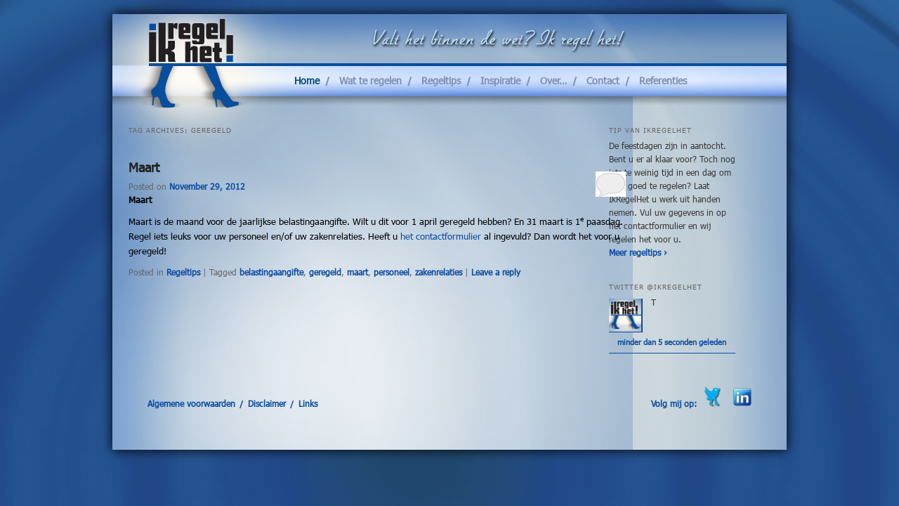

--- FILE ---
content_type: text/html; charset=UTF-8
request_url: https://ikregelhet.com/tag/geregeld/
body_size: 7136
content:
<!DOCTYPE html>
<!--[if IE 6]>
<html id="ie6" lang="en-US">
<![endif]-->
<!--[if IE 7]>
<html id="ie7" lang="en-US">
<![endif]-->
<!--[if IE 8]>
<html id="ie8" lang="en-US">
<![endif]-->
<!--[if !(IE 6) | !(IE 7) | !(IE 8)  ]><!-->
<html lang="en-US">
<!--<![endif]-->
<head>
<meta charset="UTF-8" />
<meta name="viewport" content="width=device-width" />
<title>geregeld | Ikregel</title>
<link rel="profile" href="http://gmpg.org/xfn/11" />
<link rel="Shortcut Icon" type="image/x-icon" href="/favicon.ico"/>
<link rel="stylesheet" type="text/css" media="all" href="https://ikregelhet.com/wp-content/themes/ikregel/style.css" />
<link rel="stylesheet" type="text/css" media="all" href="https://ikregelhet.com/wp-content/themes/ikregel/style-new.css" />
<link rel="pingback" href="https://ikregelhet.com/xmlrpc.php" />
<!--[if lt IE 9]>
<script src="https://ikregelhet.com/wp-content/themes/ikregel/js/html5.js" type="text/javascript"></script>
<![endif]-->
<script>
var web_link = "https://ikregelhet.com";
</script>
<meta name='robots' content='max-image-preview:large' />
	<style>img:is([sizes="auto" i], [sizes^="auto," i]) { contain-intrinsic-size: 3000px 1500px }</style>
	<link rel="alternate" type="application/rss+xml" title="Ikregel &raquo; Feed" href="https://ikregelhet.com/feed/" />
<link rel="alternate" type="application/rss+xml" title="Ikregel &raquo; Comments Feed" href="https://ikregelhet.com/comments/feed/" />
<link rel="alternate" type="application/rss+xml" title="Ikregel &raquo; geregeld Tag Feed" href="https://ikregelhet.com/tag/geregeld/feed/" />
<script type="text/javascript">
/* <![CDATA[ */
window._wpemojiSettings = {"baseUrl":"https:\/\/s.w.org\/images\/core\/emoji\/16.0.1\/72x72\/","ext":".png","svgUrl":"https:\/\/s.w.org\/images\/core\/emoji\/16.0.1\/svg\/","svgExt":".svg","source":{"concatemoji":"https:\/\/ikregelhet.com\/wp-includes\/js\/wp-emoji-release.min.js?ver=6.8.3"}};
/*! This file is auto-generated */
!function(s,n){var o,i,e;function c(e){try{var t={supportTests:e,timestamp:(new Date).valueOf()};sessionStorage.setItem(o,JSON.stringify(t))}catch(e){}}function p(e,t,n){e.clearRect(0,0,e.canvas.width,e.canvas.height),e.fillText(t,0,0);var t=new Uint32Array(e.getImageData(0,0,e.canvas.width,e.canvas.height).data),a=(e.clearRect(0,0,e.canvas.width,e.canvas.height),e.fillText(n,0,0),new Uint32Array(e.getImageData(0,0,e.canvas.width,e.canvas.height).data));return t.every(function(e,t){return e===a[t]})}function u(e,t){e.clearRect(0,0,e.canvas.width,e.canvas.height),e.fillText(t,0,0);for(var n=e.getImageData(16,16,1,1),a=0;a<n.data.length;a++)if(0!==n.data[a])return!1;return!0}function f(e,t,n,a){switch(t){case"flag":return n(e,"\ud83c\udff3\ufe0f\u200d\u26a7\ufe0f","\ud83c\udff3\ufe0f\u200b\u26a7\ufe0f")?!1:!n(e,"\ud83c\udde8\ud83c\uddf6","\ud83c\udde8\u200b\ud83c\uddf6")&&!n(e,"\ud83c\udff4\udb40\udc67\udb40\udc62\udb40\udc65\udb40\udc6e\udb40\udc67\udb40\udc7f","\ud83c\udff4\u200b\udb40\udc67\u200b\udb40\udc62\u200b\udb40\udc65\u200b\udb40\udc6e\u200b\udb40\udc67\u200b\udb40\udc7f");case"emoji":return!a(e,"\ud83e\udedf")}return!1}function g(e,t,n,a){var r="undefined"!=typeof WorkerGlobalScope&&self instanceof WorkerGlobalScope?new OffscreenCanvas(300,150):s.createElement("canvas"),o=r.getContext("2d",{willReadFrequently:!0}),i=(o.textBaseline="top",o.font="600 32px Arial",{});return e.forEach(function(e){i[e]=t(o,e,n,a)}),i}function t(e){var t=s.createElement("script");t.src=e,t.defer=!0,s.head.appendChild(t)}"undefined"!=typeof Promise&&(o="wpEmojiSettingsSupports",i=["flag","emoji"],n.supports={everything:!0,everythingExceptFlag:!0},e=new Promise(function(e){s.addEventListener("DOMContentLoaded",e,{once:!0})}),new Promise(function(t){var n=function(){try{var e=JSON.parse(sessionStorage.getItem(o));if("object"==typeof e&&"number"==typeof e.timestamp&&(new Date).valueOf()<e.timestamp+604800&&"object"==typeof e.supportTests)return e.supportTests}catch(e){}return null}();if(!n){if("undefined"!=typeof Worker&&"undefined"!=typeof OffscreenCanvas&&"undefined"!=typeof URL&&URL.createObjectURL&&"undefined"!=typeof Blob)try{var e="postMessage("+g.toString()+"("+[JSON.stringify(i),f.toString(),p.toString(),u.toString()].join(",")+"));",a=new Blob([e],{type:"text/javascript"}),r=new Worker(URL.createObjectURL(a),{name:"wpTestEmojiSupports"});return void(r.onmessage=function(e){c(n=e.data),r.terminate(),t(n)})}catch(e){}c(n=g(i,f,p,u))}t(n)}).then(function(e){for(var t in e)n.supports[t]=e[t],n.supports.everything=n.supports.everything&&n.supports[t],"flag"!==t&&(n.supports.everythingExceptFlag=n.supports.everythingExceptFlag&&n.supports[t]);n.supports.everythingExceptFlag=n.supports.everythingExceptFlag&&!n.supports.flag,n.DOMReady=!1,n.readyCallback=function(){n.DOMReady=!0}}).then(function(){return e}).then(function(){var e;n.supports.everything||(n.readyCallback(),(e=n.source||{}).concatemoji?t(e.concatemoji):e.wpemoji&&e.twemoji&&(t(e.twemoji),t(e.wpemoji)))}))}((window,document),window._wpemojiSettings);
/* ]]> */
</script>
<link rel='stylesheet' id='slider-ui-css' href='https://ikregelhet.com/wp-content/plugins/thethe-image-slider/style/css/thethe-image-slider.css?ver=6.8.3' type='text/css' media='screen' />
<style id='wp-emoji-styles-inline-css' type='text/css'>

	img.wp-smiley, img.emoji {
		display: inline !important;
		border: none !important;
		box-shadow: none !important;
		height: 1em !important;
		width: 1em !important;
		margin: 0 0.07em !important;
		vertical-align: -0.1em !important;
		background: none !important;
		padding: 0 !important;
	}
</style>
<link rel='stylesheet' id='wp-block-library-css' href='https://ikregelhet.com/wp-includes/css/dist/block-library/style.min.css?ver=6.8.3' type='text/css' media='all' />
<style id='classic-theme-styles-inline-css' type='text/css'>
/*! This file is auto-generated */
.wp-block-button__link{color:#fff;background-color:#32373c;border-radius:9999px;box-shadow:none;text-decoration:none;padding:calc(.667em + 2px) calc(1.333em + 2px);font-size:1.125em}.wp-block-file__button{background:#32373c;color:#fff;text-decoration:none}
</style>
<style id='global-styles-inline-css' type='text/css'>
:root{--wp--preset--aspect-ratio--square: 1;--wp--preset--aspect-ratio--4-3: 4/3;--wp--preset--aspect-ratio--3-4: 3/4;--wp--preset--aspect-ratio--3-2: 3/2;--wp--preset--aspect-ratio--2-3: 2/3;--wp--preset--aspect-ratio--16-9: 16/9;--wp--preset--aspect-ratio--9-16: 9/16;--wp--preset--color--black: #000000;--wp--preset--color--cyan-bluish-gray: #abb8c3;--wp--preset--color--white: #ffffff;--wp--preset--color--pale-pink: #f78da7;--wp--preset--color--vivid-red: #cf2e2e;--wp--preset--color--luminous-vivid-orange: #ff6900;--wp--preset--color--luminous-vivid-amber: #fcb900;--wp--preset--color--light-green-cyan: #7bdcb5;--wp--preset--color--vivid-green-cyan: #00d084;--wp--preset--color--pale-cyan-blue: #8ed1fc;--wp--preset--color--vivid-cyan-blue: #0693e3;--wp--preset--color--vivid-purple: #9b51e0;--wp--preset--gradient--vivid-cyan-blue-to-vivid-purple: linear-gradient(135deg,rgba(6,147,227,1) 0%,rgb(155,81,224) 100%);--wp--preset--gradient--light-green-cyan-to-vivid-green-cyan: linear-gradient(135deg,rgb(122,220,180) 0%,rgb(0,208,130) 100%);--wp--preset--gradient--luminous-vivid-amber-to-luminous-vivid-orange: linear-gradient(135deg,rgba(252,185,0,1) 0%,rgba(255,105,0,1) 100%);--wp--preset--gradient--luminous-vivid-orange-to-vivid-red: linear-gradient(135deg,rgba(255,105,0,1) 0%,rgb(207,46,46) 100%);--wp--preset--gradient--very-light-gray-to-cyan-bluish-gray: linear-gradient(135deg,rgb(238,238,238) 0%,rgb(169,184,195) 100%);--wp--preset--gradient--cool-to-warm-spectrum: linear-gradient(135deg,rgb(74,234,220) 0%,rgb(151,120,209) 20%,rgb(207,42,186) 40%,rgb(238,44,130) 60%,rgb(251,105,98) 80%,rgb(254,248,76) 100%);--wp--preset--gradient--blush-light-purple: linear-gradient(135deg,rgb(255,206,236) 0%,rgb(152,150,240) 100%);--wp--preset--gradient--blush-bordeaux: linear-gradient(135deg,rgb(254,205,165) 0%,rgb(254,45,45) 50%,rgb(107,0,62) 100%);--wp--preset--gradient--luminous-dusk: linear-gradient(135deg,rgb(255,203,112) 0%,rgb(199,81,192) 50%,rgb(65,88,208) 100%);--wp--preset--gradient--pale-ocean: linear-gradient(135deg,rgb(255,245,203) 0%,rgb(182,227,212) 50%,rgb(51,167,181) 100%);--wp--preset--gradient--electric-grass: linear-gradient(135deg,rgb(202,248,128) 0%,rgb(113,206,126) 100%);--wp--preset--gradient--midnight: linear-gradient(135deg,rgb(2,3,129) 0%,rgb(40,116,252) 100%);--wp--preset--font-size--small: 13px;--wp--preset--font-size--medium: 20px;--wp--preset--font-size--large: 36px;--wp--preset--font-size--x-large: 42px;--wp--preset--spacing--20: 0.44rem;--wp--preset--spacing--30: 0.67rem;--wp--preset--spacing--40: 1rem;--wp--preset--spacing--50: 1.5rem;--wp--preset--spacing--60: 2.25rem;--wp--preset--spacing--70: 3.38rem;--wp--preset--spacing--80: 5.06rem;--wp--preset--shadow--natural: 6px 6px 9px rgba(0, 0, 0, 0.2);--wp--preset--shadow--deep: 12px 12px 50px rgba(0, 0, 0, 0.4);--wp--preset--shadow--sharp: 6px 6px 0px rgba(0, 0, 0, 0.2);--wp--preset--shadow--outlined: 6px 6px 0px -3px rgba(255, 255, 255, 1), 6px 6px rgba(0, 0, 0, 1);--wp--preset--shadow--crisp: 6px 6px 0px rgba(0, 0, 0, 1);}:where(.is-layout-flex){gap: 0.5em;}:where(.is-layout-grid){gap: 0.5em;}body .is-layout-flex{display: flex;}.is-layout-flex{flex-wrap: wrap;align-items: center;}.is-layout-flex > :is(*, div){margin: 0;}body .is-layout-grid{display: grid;}.is-layout-grid > :is(*, div){margin: 0;}:where(.wp-block-columns.is-layout-flex){gap: 2em;}:where(.wp-block-columns.is-layout-grid){gap: 2em;}:where(.wp-block-post-template.is-layout-flex){gap: 1.25em;}:where(.wp-block-post-template.is-layout-grid){gap: 1.25em;}.has-black-color{color: var(--wp--preset--color--black) !important;}.has-cyan-bluish-gray-color{color: var(--wp--preset--color--cyan-bluish-gray) !important;}.has-white-color{color: var(--wp--preset--color--white) !important;}.has-pale-pink-color{color: var(--wp--preset--color--pale-pink) !important;}.has-vivid-red-color{color: var(--wp--preset--color--vivid-red) !important;}.has-luminous-vivid-orange-color{color: var(--wp--preset--color--luminous-vivid-orange) !important;}.has-luminous-vivid-amber-color{color: var(--wp--preset--color--luminous-vivid-amber) !important;}.has-light-green-cyan-color{color: var(--wp--preset--color--light-green-cyan) !important;}.has-vivid-green-cyan-color{color: var(--wp--preset--color--vivid-green-cyan) !important;}.has-pale-cyan-blue-color{color: var(--wp--preset--color--pale-cyan-blue) !important;}.has-vivid-cyan-blue-color{color: var(--wp--preset--color--vivid-cyan-blue) !important;}.has-vivid-purple-color{color: var(--wp--preset--color--vivid-purple) !important;}.has-black-background-color{background-color: var(--wp--preset--color--black) !important;}.has-cyan-bluish-gray-background-color{background-color: var(--wp--preset--color--cyan-bluish-gray) !important;}.has-white-background-color{background-color: var(--wp--preset--color--white) !important;}.has-pale-pink-background-color{background-color: var(--wp--preset--color--pale-pink) !important;}.has-vivid-red-background-color{background-color: var(--wp--preset--color--vivid-red) !important;}.has-luminous-vivid-orange-background-color{background-color: var(--wp--preset--color--luminous-vivid-orange) !important;}.has-luminous-vivid-amber-background-color{background-color: var(--wp--preset--color--luminous-vivid-amber) !important;}.has-light-green-cyan-background-color{background-color: var(--wp--preset--color--light-green-cyan) !important;}.has-vivid-green-cyan-background-color{background-color: var(--wp--preset--color--vivid-green-cyan) !important;}.has-pale-cyan-blue-background-color{background-color: var(--wp--preset--color--pale-cyan-blue) !important;}.has-vivid-cyan-blue-background-color{background-color: var(--wp--preset--color--vivid-cyan-blue) !important;}.has-vivid-purple-background-color{background-color: var(--wp--preset--color--vivid-purple) !important;}.has-black-border-color{border-color: var(--wp--preset--color--black) !important;}.has-cyan-bluish-gray-border-color{border-color: var(--wp--preset--color--cyan-bluish-gray) !important;}.has-white-border-color{border-color: var(--wp--preset--color--white) !important;}.has-pale-pink-border-color{border-color: var(--wp--preset--color--pale-pink) !important;}.has-vivid-red-border-color{border-color: var(--wp--preset--color--vivid-red) !important;}.has-luminous-vivid-orange-border-color{border-color: var(--wp--preset--color--luminous-vivid-orange) !important;}.has-luminous-vivid-amber-border-color{border-color: var(--wp--preset--color--luminous-vivid-amber) !important;}.has-light-green-cyan-border-color{border-color: var(--wp--preset--color--light-green-cyan) !important;}.has-vivid-green-cyan-border-color{border-color: var(--wp--preset--color--vivid-green-cyan) !important;}.has-pale-cyan-blue-border-color{border-color: var(--wp--preset--color--pale-cyan-blue) !important;}.has-vivid-cyan-blue-border-color{border-color: var(--wp--preset--color--vivid-cyan-blue) !important;}.has-vivid-purple-border-color{border-color: var(--wp--preset--color--vivid-purple) !important;}.has-vivid-cyan-blue-to-vivid-purple-gradient-background{background: var(--wp--preset--gradient--vivid-cyan-blue-to-vivid-purple) !important;}.has-light-green-cyan-to-vivid-green-cyan-gradient-background{background: var(--wp--preset--gradient--light-green-cyan-to-vivid-green-cyan) !important;}.has-luminous-vivid-amber-to-luminous-vivid-orange-gradient-background{background: var(--wp--preset--gradient--luminous-vivid-amber-to-luminous-vivid-orange) !important;}.has-luminous-vivid-orange-to-vivid-red-gradient-background{background: var(--wp--preset--gradient--luminous-vivid-orange-to-vivid-red) !important;}.has-very-light-gray-to-cyan-bluish-gray-gradient-background{background: var(--wp--preset--gradient--very-light-gray-to-cyan-bluish-gray) !important;}.has-cool-to-warm-spectrum-gradient-background{background: var(--wp--preset--gradient--cool-to-warm-spectrum) !important;}.has-blush-light-purple-gradient-background{background: var(--wp--preset--gradient--blush-light-purple) !important;}.has-blush-bordeaux-gradient-background{background: var(--wp--preset--gradient--blush-bordeaux) !important;}.has-luminous-dusk-gradient-background{background: var(--wp--preset--gradient--luminous-dusk) !important;}.has-pale-ocean-gradient-background{background: var(--wp--preset--gradient--pale-ocean) !important;}.has-electric-grass-gradient-background{background: var(--wp--preset--gradient--electric-grass) !important;}.has-midnight-gradient-background{background: var(--wp--preset--gradient--midnight) !important;}.has-small-font-size{font-size: var(--wp--preset--font-size--small) !important;}.has-medium-font-size{font-size: var(--wp--preset--font-size--medium) !important;}.has-large-font-size{font-size: var(--wp--preset--font-size--large) !important;}.has-x-large-font-size{font-size: var(--wp--preset--font-size--x-large) !important;}
:where(.wp-block-post-template.is-layout-flex){gap: 1.25em;}:where(.wp-block-post-template.is-layout-grid){gap: 1.25em;}
:where(.wp-block-columns.is-layout-flex){gap: 2em;}:where(.wp-block-columns.is-layout-grid){gap: 2em;}
:root :where(.wp-block-pullquote){font-size: 1.5em;line-height: 1.6;}
</style>
<link rel='stylesheet' id='contact-form-7-css' href='https://ikregelhet.com/wp-content/plugins/contact-form-7/includes/css/styles.css?ver=6.1.4' type='text/css' media='all' />
<script type="text/javascript" src="https://ikregelhet.com/wp-content/themes/ikregel/js/jquery.min.js?ver=1.7.2" id="jquery-js"></script>
<script type="text/javascript" src="https://ikregelhet.com/wp-content/plugins/thethe-image-slider/style/js/thethe-image-slider.js?ver=6.8.3" id="slider-ui-js"></script>
<link rel="https://api.w.org/" href="https://ikregelhet.com/wp-json/" /><link rel="alternate" title="JSON" type="application/json" href="https://ikregelhet.com/wp-json/wp/v2/tags/61" /><link rel="EditURI" type="application/rsd+xml" title="RSD" href="https://ikregelhet.com/xmlrpc.php?rsd" />
<meta name="generator" content="WordPress 6.8.3" />
<link rel="icon" href="https://ikregelhet.com/wp-content/uploads/2013/12/cropped-twitter_avatar-32x32.png" sizes="32x32" />
<link rel="icon" href="https://ikregelhet.com/wp-content/uploads/2013/12/cropped-twitter_avatar-192x192.png" sizes="192x192" />
<link rel="apple-touch-icon" href="https://ikregelhet.com/wp-content/uploads/2013/12/cropped-twitter_avatar-180x180.png" />
<meta name="msapplication-TileImage" content="https://ikregelhet.com/wp-content/uploads/2013/12/cropped-twitter_avatar-270x270.png" />
<!--<script src="https://ikregelhet.com/wp-content/themes/ikregel/js/jquery.min.js" type="text/javascript"></script>-->

<script type="text/javascript">
    $(document).ready(function(){
    var cur_page = '';    
    if(cur_page != ""){
        if(cur_page == "skip-intro")
            $("#access #menu-mainmenu li:nth-child(1) a").addClass('active');
        else $("#access #menu-mainmenu li a").each(function(){
            var this_href = $(this).attr('href');
            if(this_href.indexOf(cur_page) >= 0){
                $(this).addClass('active');
            }
        });
    }
    else{
         $("#access #menu-mainmenu li:nth-child(1) a").addClass('active');
    }
    $("#access #menu-mainmenu li a.active").on('click',function(e){
        e.preventDefault();
        return false;
    });
});
</script>
</head>

<body class="archive tag tag-geregeld tag-61 wp-theme-ikregel single-author two-column right-sidebar">

<div id="intro"><strong>Moet u ook altijd alles zelf regelen?</strong>

U kunt <strong>IkRegelHet </strong>inschakelen voor het regelen van uiteenlopende werkzaamheden waar u geen personeel voor hebt of waar u anders uw eigen personeel voor moet belasten.

Welkom op de site <strong>IkRegelHet</strong>, mijn naam is <strong>Dalinique Plender</strong>, uw externe assistent voor het <strong>midden</strong>- en <strong>kleinbedrijf</strong>.

<hr style="width: 100%;" width="100%" />

&nbsp;
<ul>
	<li>Hoe werkt het? Vertel me via het contactformulier of email wat u geregeld / uitgezocht wilt hebben en <strong>Dalinique Plender</strong> neemt contact met u op om de details te bespreken.</li>
	<li>Kijk onder <a title="wat te regelen" href="https://ikregelhet.com/wat-te-regelen/" target="_blank"><strong>wat te regelen</strong></a> voor een aantal voorbeelden.</li>
</ul></div>

<div id="page" class="hfeed">
	<header id="branding" role="banner">		
            <div id="logo">
                <a href="https://ikregelhet.com" ><img src="https://ikregelhet.com/wp-content/themes/ikregel/images-new/logo.png" /></a>
            </div>

            <nav id="access" role="navigation">
                <div class="menu-mainmenu-container"><ul id="menu-mainmenu" class="menu"><li id="menu-item-4" class="menu-item menu-item-type-custom menu-item-object-custom menu-item-4"><a href="/">Home</a></li>
<li id="menu-item-22" class="menu-item menu-item-type-post_type menu-item-object-page menu-item-22"><a href="https://ikregelhet.com/wat-te-regelen/">Wat te regelen</a></li>
<li id="menu-item-21" class="menu-item menu-item-type-post_type menu-item-object-page menu-item-21"><a href="https://ikregelhet.com/regeltips/">Regeltips</a></li>
<li id="menu-item-20" class="menu-item menu-item-type-post_type menu-item-object-page menu-item-20"><a href="https://ikregelhet.com/inspiratie/">Inspiratie</a></li>
<li id="menu-item-19" class="menu-item menu-item-type-post_type menu-item-object-page menu-item-19"><a href="https://ikregelhet.com/over/">Over&#8230;</a></li>
<li id="menu-item-18" class="menu-item menu-item-type-post_type menu-item-object-page menu-item-18"><a href="https://ikregelhet.com/contact/">Contact</a></li>
<li id="menu-item-17" class="menu-item menu-item-type-post_type menu-item-object-page menu-item-17"><a href="https://ikregelhet.com/referenties/">Referenties</a></li>
</ul></div>            </nav><!-- #access -->
	</header><!-- #branding -->

        
        


        <div id="main">

		<section id="primary">
			<div id="content" role="main">

			
				<header class="page-header">
					<h1 class="page-title">Tag Archives: <span>geregeld</span></h1>

									</header>

				
								
					
	<article id="post-106" class="post-106 post type-post status-publish format-standard has-post-thumbnail hentry category-regeltips tag-belastingaangifte tag-geregeld tag-maart tag-personeel tag-zakenrelaties">
		<header class="entry-header">
						<h1 class="entry-title"><a href="https://ikregelhet.com/maart/" title="Permalink to Maart" rel="bookmark">Maart</a></h1>
			
						<div class="entry-meta">
				<span class="sep">Posted on </span><a href="https://ikregelhet.com/maart/" title="4:29 pm" rel="bookmark"><time class="entry-date" datetime="2012-11-29T16:29:48+00:00" pubdate>November 29, 2012</time></a><span class="by-author"> <span class="sep"> by </span> <span class="author vcard"><a class="url fn n" href="https://ikregelhet.com/author/1kr3g3lh3t/" title="View all posts by Ik Regel Het" rel="author">Ik Regel Het</a></span></span>			</div><!-- .entry-meta -->
			
						<div class="comments-link">
				<a href="https://ikregelhet.com/maart/#respond"><span class="leave-reply">Reply</span></a>			</div>
					</header><!-- .entry-header -->

				<div class="entry-content">
			<p><strong>Maart</strong></p>
<p>Maart is de maand voor de jaarlijkse belastingaangifte. Wilt u dit voor 1 april geregeld hebben? En 31 maart is 1<sup>e</sup> paasdag. Regel iets leuks voor uw personeel en/of uw zakenrelaties. Heeft u <a title="IkRegelHet contactformulier" href="https://ikregelhet.com/contact/" target="_blank">het contactformulier</a> al ingevuld? Dan wordt het voor u geregeld!</p>
					</div><!-- .entry-content -->
		
		<footer class="entry-meta">
												<span class="cat-links">
				<span class="entry-utility-prep entry-utility-prep-cat-links">Posted in</span> <a href="https://ikregelhet.com/category/regeltips/" rel="category tag">Regeltips</a>			</span>
									<span class="sep"> | </span>
							<span class="tag-links">
				<span class="entry-utility-prep entry-utility-prep-tag-links">Tagged</span> <a href="https://ikregelhet.com/tag/belastingaangifte/" rel="tag">belastingaangifte</a>, <a href="https://ikregelhet.com/tag/geregeld/" rel="tag">geregeld</a>, <a href="https://ikregelhet.com/tag/maart/" rel="tag">maart</a>, <a href="https://ikregelhet.com/tag/personeel/" rel="tag">personeel</a>, <a href="https://ikregelhet.com/tag/zakenrelaties/" rel="tag">zakenrelaties</a>			</span>
						
									<span class="sep"> | </span>
						<span class="comments-link"><a href="https://ikregelhet.com/maart/#respond"><span class="leave-reply">Leave a reply</span></a></span>
			
					</footer><!-- #entry-meta -->
	</article><!-- #post-106 -->

				
				
			
			</div><!-- #content -->
		</section><!-- #primary -->

		<div id="secondary" class="widget-area" role="complementary">
			<aside id="text-2" class="widget widget_text"><h3 class="widget-title">Tip van IkRegelHet</h3>			<div class="textwidget">De feestdagen zijn in aantocht. Bent u er al klaar voor? Toch nog iets te weinig tijd in een dag om alles goed te regelen? Laat IkRegelHet u werk uit handen nemen. Vul uw gegevens in op het contactformulier en wij regelen het voor u.
<p class="readmore">
<a href="/regeltips">Meer regeltips ›</a>
</p></div>
		</aside>              <aside id="fintrex_twitter-2" class="widget widget_fintrex_twitter">                  		
						

<h3 class="widget-title">Twitter @IkRegelHet</h3>

<div class="twitter_list">

<span class="twitter_avatar"><img src="https://ikregelhet.com/wp-content/uploads/2013/12/twitter_avatar.png" alt="@ikregelhet" title="@ikregelhet" /></span><span class="twitter_text">T</span><span class="twitter_time"><a href="https://twitter.com/ikregelhet/status/T" target="_blank">minder dan 5 seconden geleden</a></span>
</div>



			</aside>			  
        		</div><!-- #secondary .widget-area -->

                </div><!-- #main -->
                <footer id="colophon" role="contentinfo">
                    
                    <div id="site-generator">
                        <div class="menu-footer-menu-container"><ul id="menu-footer-menu" class="menu"><li id="menu-item-50" class="menu-item menu-item-type-post_type menu-item-object-page menu-item-50"><a href="https://ikregelhet.com/algemene-voorwaarden/">Algemene voorwaarden</a></li>
<li id="menu-item-49" class="menu-item menu-item-type-post_type menu-item-object-page menu-item-49"><a href="https://ikregelhet.com/disclaimer/">Disclaimer</a></li>
<li id="menu-item-48" class="menu-item menu-item-type-post_type menu-item-object-page menu-item-48"><a href="https://ikregelhet.com/links/">Links</a></li>
</ul></div>                    </div>
                    <div id="follow" class="">
                       Volg mij op: <a target="_blank" href="https://twitter.com/ikregelhet">
								<img src="https://ikregelhet.com/wp-content/themes/ikregel/images-new/logo_twitter.png" />
							</a>
							<a target="_blank" href="http://www.linkedin.com/profile/view?id=153377310">
								<img id="linkin" src="https://ikregelhet.com/wp-content/themes/ikregel/images-new/logo_linkin.png" />
							</a>
                    </div>
                </footer><!-- #colophon -->
            </div> <!-- #wrapper -->
        <div style="clear: both; height: 20px;"></div>
</div><!-- #page -->

<script type="speculationrules">
{"prefetch":[{"source":"document","where":{"and":[{"href_matches":"\/*"},{"not":{"href_matches":["\/wp-*.php","\/wp-admin\/*","\/wp-content\/uploads\/*","\/wp-content\/*","\/wp-content\/plugins\/*","\/wp-content\/themes\/ikregel\/*","\/*\\?(.+)"]}},{"not":{"selector_matches":"a[rel~=\"nofollow\"]"}},{"not":{"selector_matches":".no-prefetch, .no-prefetch a"}}]},"eagerness":"conservative"}]}
</script>
<script type="text/javascript" src="https://ikregelhet.com/wp-includes/js/dist/hooks.min.js?ver=4d63a3d491d11ffd8ac6" id="wp-hooks-js"></script>
<script type="text/javascript" src="https://ikregelhet.com/wp-includes/js/dist/i18n.min.js?ver=5e580eb46a90c2b997e6" id="wp-i18n-js"></script>
<script type="text/javascript" id="wp-i18n-js-after">
/* <![CDATA[ */
wp.i18n.setLocaleData( { 'text direction\u0004ltr': [ 'ltr' ] } );
/* ]]> */
</script>
<script type="text/javascript" src="https://ikregelhet.com/wp-content/plugins/contact-form-7/includes/swv/js/index.js?ver=6.1.4" id="swv-js"></script>
<script type="text/javascript" id="contact-form-7-js-before">
/* <![CDATA[ */
var wpcf7 = {
    "api": {
        "root": "https:\/\/ikregelhet.com\/wp-json\/",
        "namespace": "contact-form-7\/v1"
    },
    "cached": 1
};
/* ]]> */
</script>
<script type="text/javascript" src="https://ikregelhet.com/wp-content/plugins/contact-form-7/includes/js/index.js?ver=6.1.4" id="contact-form-7-js"></script>
</body>
</html>

--- FILE ---
content_type: text/css
request_url: https://ikregelhet.com/wp-content/themes/ikregel/style-new.css
body_size: 2772
content:
/* 
    Document   : style-new
    Created on : Oct 3, 2012, 4:55:49 PM
    Author     : tannew
    Description:
        Purpose of the stylesheet follows.
*/

/* 
   TODO customize this sample style
   Syntax recommendation http://www.w3.org/TR/REC-CSS2/
*/

root { 
    display: block;
}
body{
    background: url('images-new/bg_body.jpg') no-repeat top center #285996;
}
a{
    color: #0c4da2;
}
#page{
    background: url('images-new/bg_content.png') no-repeat;
    padding: 0 0;
    width: 960px  !important;
    min-height: 620px;
    margin: 20px auto 0 !important;

    -moz-box-shadow: 0 0 16px #030303;
    -webkit-box-shadow: 0 0 16px #030303;
    box-shadow: 0 0 16px #030303;
}
#branding{
    border-top: none !important;
    float: left;
    height: 146px;
    padding-bottom: 0px !important;
    width: 100%;   
}
#branding #logo{
    float: left;
    margin-right: 20px;
}
#branding #logo{    

}
#branding img{
    margin-bottom: 0 !important;
}
#top-image{
    margin-left: 28px;
    width: 600px; height: 136px;
    background: none !important;
    box-shadow: none !important;
}
.nivo-controlNav{
    display: none !important;
}

#access{   
    position: relative;
    z-index: 10000;
    background: none !important;

    clear: none;
    box-shadow: none !important;
    margin-bottom: 0px !important;
    margin-top: 77px;
}
#access .menu a{    
    color: #818fb1 ;
    font-size: 14px;
    font-weight: bold !important;
    line-height: 36px !important;
    padding: 0 8px 0 20px;
}
#access .menu,#access ul{
    margin-left: 0 !important;
}
.menu-mainmenu-container{
    margin-left: 0 !important;
}
#menu-mainmenu a{
    background: url('images-new/bg_menu_top.png') 0 12px no-repeat;
}
#menu-mainmenu li:nth-child(1) a{
    background: none !important;
}
#access li:hover > a,
#access a:focus,
#access li a.active{
    color: #004e82;
}
.singular .entry-header, .singular .entry-content, .singular footer.entry-meta, .singular #comments-title{
    width: 100%;
}
#right-sidebar{
    float: left;
    margin-left: 18px;
    position: relative;
    width: 188px !important;
    z-index: 10000;
}
.singular.page .hentry,.home .hentry{
    padding-top: 0px !important;
}
.entry-title{
    padding-top: 0 !important;
    font-size: 18px !important;
    color: #0f7b8f !important;
    position: relative;
    z-index: 10000;
}
.entry-content ul{
    padding-left: 15px;
}
.entry-content ol{
    padding-left: 18px;
}
#links{
    min-height: 166px;
}
#links li{
    list-style: none;
}
#links a{
    color: #0F7B8F !important;
    font-style: italic;
    float: left;
    padding: 10px 0px;
    width: 100%;
}
/* Contact form */
#contact_form .label{
    color: #000;
    float: left;
    width: 168px;
}
#contact_form #message{
    width: 100% !important;
}
.wpcf7-form input[type="text"], .wpcf7-form textarea{
    border: none;
    box-shadow: none !important;
    color: #000000;    
    padding: 3px 10px;
    font-size: 12px;
}
.wpcf7-form input[type="text"]
{
    background: url('images-new/contact/bg_textbox.png') no-repeat;
}
.wpcf7-form textarea{
    background: url('images-new/contact/bg_textarea.png') no-repeat;
    padding: 8px 10px 10px 10px;
}
span.wpcf7-form-control-wrap{
    float: left;    
/*    border-radius: 5px;
    -moz-box-shadow:    0 0 2px 3px #6288a9;
    -webkit-box-shadow: 0 0 2px 3px #6288a9;
    box-shadow:         0 0 2px 3px #6288a9;*/
}
.aanhef, .message{
    -moz-box-shadow:    none !important;
    -webkit-box-shadow: none !important;
    box-shadow:         none !important;
}
.wpcf7-form input[type="text"],.wpcf7-form textarea{
    width: 362px !important;
}
.wpcf7-form input.wpcf7-submit,#downloadfile{
    -webkit-appearance: none;
    background: url('images-new/contact/bg_submit.png') no-repeat;
    border: none;
    width: 142px;
    height: 39px;
    color: #fff;
    font-size: 14px;
    font-weight: bold;    
    cursor: pointer;
    float: left;
    margin-right: 32px;

/*
    padding: 3px 13.5px;
    background: #0c4da2;
    border: 2px solid #a4bfe4;
    border-radius: 2px;
    -moz-box-shadow:    0 0 2px 3px #6288a9;
    -webkit-box-shadow: 0 0 2px 3px #6288a9;
    box-shadow:         0 0 2px 3px #6288a9;*/
}
#downloadfile{
    height: -20px;
    padding: 9px 20px !important;
    float: right;
    height: auto;
    width: auto;
    margin-right: 0;
}
#downloadfile:hover{
    text-decoration: none !important;
    color: #000;
}
.wpcf7-form input.wpcf7-submit:hover,
.wpcf7-form input.wpcf7-submit:active{
    color: #000;
/*    background: #a4bfe4;*/
}
.wpcf7-form input[type="text"]{
    height: 33px;
}
.wpcf7-response-output, .wpcf7-display-none, .wpcf7-validation-errors{
    color: #000;
    border: none!important;
}
div.wpcf7-validation-errors {
	float: left;
}
span.wpcf7-not-valid-tip{
    left: 6px !important;
    width: 218px !important;
    color: #111;
    top: 6px !important;
    height: 20px!important;
}
.wpcf7-form p{
    float: left;
    font-size: 12px;
    margin: 6px 0;
    width: 100%;
}
.wpcf7-list-item{
    margin-left: 0 !important;
}
.wpcf7-list-item-label{
    color: #000;
}
.wpcf7-list-item *{
    float: left;
}
.wpcf7-list-item input[type="checkbox"]{
    display: none;
    
/*    -moz-box-shadow:    0 0 2px 2px #6288a9;
    -webkit-box-shadow: 0 0 2px 2px #6288a9;
    box-shadow:         0 0 2px 2px #6288a9;*/
}

span.checkbox {
    cursor: pointer;
    width: 27px;
    height: 25px;
    padding-right: 6px;
    background: url('images-new/contact/bg_checkbox.png') no-repeat;
    display: block;
    clear: left;
    float: left;
}
span.select {
    background: url("images-new/contact/bg_select.png") no-repeat scroll 0 0 transparent;
    height: 33px;
    overflow: hidden;
    padding: 11px 24px 0 12px;
    position: absolute;
    width: 348px;
}
div.wpcf7-mail-sent-ng{
    border: none !important;
    margin: 0 !important;
    color: red;
}


.wpcf7-form textarea{
    height: 116px !important;

/*    border-radius: 2px;
    -moz-box-shadow:    0 0 2px 3px #6288a9;
    -webkit-box-shadow: 0 0 2px 3px #6288a9;
    box-shadow:         0 0 2px 3px #6288a9;*/
}
#select_blue{
    background: none repeat scroll 0 0 #0C4DA2;
    border: medium none;
    height: 36px;
    margin-left: 5px;
    opacity: 0;
    padding: 4px 10px;
    position: relative;
    width: 370px;
    z-index: 5;
    margin-top: -3px;
}
#select_blue option{
    padding: 4px 6px;
}
#select_blue, span.select{    
    color: #FFFFFF;
    font-weight: bold;
    font-family: 'TahomaNew';
}
#right-sidebar .attachment-full{        
    /*    box-shadow: -1px 1px 5px #030303;
        -moz-box-shadow: -1px 1px 5px #030303;
        -webkit-box-shadow: -1px 1px 5px #030303;*/
}
.thethe_image_slider{
    border: 1px solid #004e82;

    box-shadow: -1px 1px 5px #030303;
    -moz-box-shadow: -1px 1px 5px #030303;
    -webkit-box-shadow: -1px 1px 5px #030303;
}
#right-sidebar .wp-post-image{
    margin-bottom: 35px;
}
.entry-content span{
    font-size: 14px;
}
.entry-content, .entry-summary{
    padding-top: 0 !important;
    color: #000;
}
.entry-content hr{
    background-color: #0c4da2 !important;
    margin-bottom: 10px;
}
.entry-content p{
    margin-bottom: 10px;
}
.post-edit-link{
    left: -50px!important;
    top: 6px!important;
    background: red!important;
    color: white!important;
    z-index: 10000;
}

#main{
    clear: none !important;
    float: left;
    width: 100%;
    margin-top: 6px;
    /*    padding-top: 16px;*/
}
.singular #primary {
    margin: 0 0;
}
#content{
    float: left;
    font-size: 13px;
    width: 708px!important;
    margin: 0 0 0 23px!important;
}
#content-page{
    float: left;
    font-size: 13px;
    width: 527px!important;
    margin: -10px 0 0 23px!important;
}
#left-sidebar{
    width: 158px;
    margin: 0 0 0 23px!important;
    float: left;
}
#left-sidebar img{
    width: 158px !important;
	margin-bottom:17px;
}
.featured-image-2{
    margin-top: 17px;
}
#skip_intro a{
    float: right;
    font-weight: bold;
    margin-top: 14px;
}
.thethe-image-slider-caption{
    display: none !important;
}
.home .entry-title {
    color: #000000;
    font-size: 36px;
    font-weight: bold;
    line-height: 48px;
}
#colophon {
    clear: both;        
    height: 55px;
}
#site-generator,#follow{
    background: none repeat scroll 0 0 transparent !important;
    border-top: medium none;
    float: left;
    padding: 0 50px;
    margin-top: 10px;
}
#site-generator{
    padding-top: 11px;
}
#menu-footer-menu{
    margin-left: 0 !important;
}

#menu-footer-menu li{
    background: url("images-new/bg_menu_bottom.png") no-repeat scroll 0 7px transparent;
    float: left;
    list-style: none outside none;
    margin-right: 6px;
    padding-left: 12px;
}
#menu-footer-menu li:nth-child(1){
    background: none !important;
    padding-left: 0 !important;
}
#menu-footer-menu li a{
    color: #0C4DA2;
    float: left;
    text-decoration: none !important;
}
#menu-footer-menu li a:hover{
    color: #000;
}

#follow{
    color: #0C4DA2;
    float: right;
    font-weight: bold;
    font-size: 12px;
}
#follow a{
/*    margin-top: -12px;
    float: right;*/
}
#follow img{
    padding: 0 7px;
}
#follow #linkin{
    padding-right: 0 !important;
}
#table_contact{
    border-bottom: none;
}
#table_contact td{
    border: none !important;
    padding: 0;
}
/* PAGINATION */
.custom .my-paginated-posts {
    font-size:10px; font-weight:normal; font-family:'TahomaNew'; }

.custom .my-paginated-posts p { font-size:1.4em; }

.custom .my-paginated-posts p a {
    background:#E8E8E8; color:#000; margin-left:0.6em; margin-right:0.6em;
    padding:0.5em 0.7em; text-decoration:none; }

.custom .my-paginated-posts a:hover { color:#fff; background:#7F1315; }

.my-paginated-posts{
    color: #0C4DA2;
    font-weight: bold;
    font-style: italic;
}
.my-paginated-posts a{
    color: #fff;
}
.my-paginated-posts a:hover{
    color: #0C4DA2;
}




.right_box aside > h3{
	background: url("images-new/bg_h3.png") no-repeat scroll 0 0 transparent;
    color: #FFFFFF;
    font-size: 12px;
    font-weight: bold;
    height: 35px;
    padding: 2px 15px;
    text-transform: none;
    width: 200px;
	/*
    background: #074e9d;
    border: 1px solid #6092d6;
    color: #fff;
    font-size: 12px;
    font-weight: bold;
    padding: 2px 6px;
    line-height: 20px;
    text-transform: none;

    box-shadow: -1px 1px 5px #030303;
    -moz-box-shadow: -1px 1px 5px #030303;
    -webkit-box-shadow: -1px 1px 5px #030303;
	*/
}
.right_box .textwidget{
    padding: 5px 8px;
    font-size: 12px;
    line-height: 15px;
    color: #000000;
}
.right_box .readmore a{
    color: #0c4da2;
    float: right;
    margin-top: 6px;
}

.twtr-hd{
    display: none;
}
.twtr-join-conv{
    color: #0c4da2 !important;
}

#post-44 img{
    border: medium none;
    padding: 0;
}

/* Slider in home page */
.white-square-2 .thethe-image-slider-thumbnails{
    background: none !important;
    border: none !important;
}



/* Regeltip page*/
.regeltip *{
    color: #fff;
    font-weight: bold;
}
.regeltip .amonth{
    width: 224px;
    border: 2px solid #0c4da2;
    height: 255px;
    float: left;
    margin-bottom: 10px;
    background: #0c4da2;
    position: relative;
}
.toggle_show, .toggle_hide{
    position: absolute;
    right: 0;
    top: 2px;
}
.monthDesc{
    background: none repeat scroll 0 0 #0C4DA2;
    display: none;
    height: 247px;
    padding: 6px;
    position: absolute;
    width: 222px;
    z-index: 10001;
    overflow: hidden;
}
.monthDesc p{
    font-weight: bold;
}
.monthDesc p:nth-child(2){
    font-size: 16px;
}
.monthDesc p:nth-child(3){
    font-size: 11px;
}
.regeltip .monthName{
    background: url("images-new/regeltip/bg_box.png") no-repeat scroll 0 0 transparent;
    float: left;
    font-family: "Giulio-Regular";
    font-size: 22px;
    height: 33px;
    margin-left: -2px;
    margin-top: -40px;
    padding-left: 10px;
    padding-top: 36px;
    width: 222px;
}
.amonth img{
    float: left;
}
.amonth img.attachment-post-thumbnail{
     width: 224px;
}

/* slider */
.thethe-image-slider-thumbnailsbottomright {
    bottom: -44px !important;
    right: 80px !important;
}
.thethe_image_slider{
	overflow: visible !important;
}

--- FILE ---
content_type: text/css
request_url: https://ikregelhet.com/wp-content/plugins/thethe-image-slider/style/css/thethe-image-slider.css?ver=6.8.3
body_size: 1982
content:
.thethe_image_slider {
	position:relative;
	clear: both;
	overflow: hidden;
	margin:0 auto;
}
.thethe_image_slider_inner{
	position:relative;
	overflow: hidden;
}
.thethe_image_slider ul.thethe-image-slider-slides{
	padding: 0 !important;
	margin:0 !important;
	border:none !important;	
	list-style:none !important;
	overflow: hidden;
}
.thethe_image_slider ul.thethe-image-slider-slides li {
	float:left;
	position:absolute;
	left:0;
	top:0;
	display: none;
	margin: 0;
    padding: 0 !important;
	background:none !important;
}
.thethe_image_slider ul.thethe-image-slider-slides li a.slide-link{
	display:block;
	position:absolute;
	left:0;
	top:0;
	bottom:0;
	right:0;
	z-index:2;
	background:url(../images/blank.gif) !important;
}
ul.thethe-image-slider-slides li.show {
	z-index:3;
	display: block;
	overflow: hidden;
}
ul.thethe-image-slider-slides li .thethe-image-slider-image{
	max-width:100%;
	padding:0;
	margin:0;
	background:none;
	border:none;
	overflow:hidden;
	z-index:1;
}
ul.thethe-image-slider-slides li .thethe-image-slider-image img{
	max-height:none !important;
	max-width:none !important;	
}
.thethe-image-slider-settings, .thethe-image-slider-slide-settings{
	display: none;
}

.thethe-image-slider-caption{
	color: #ffffff;
	display: none;
	position: absolute; 

	z-index:3;
}
.thethe-image-slider-caption.front{
	background:none !important;
}
	.thethe-image-slider-caption-bg{
		z-index:1;
	}
	.thethe-image-slider-caption-inner{
		padding: 10px;
		position:relative;
		z-index:2;
	}
	.thethe-image-slider-caption-inner :first-child{
		margin-top:0;
	}
	.thethe-image-slider-caption-inner a{
		color:inherit;
	}
	.thethe-image-slider-caption-black{
		background: #000;
	}
		.thethe-image-slider-caption-black,
		.thethe-image-slider-caption-black a,
		.thethe-image-slider-caption-black a:link,
		.thethe-image-slider-caption-black a:visited{
			color: #fff;
		}
	.thethe-image-slider-caption-white{
		background: #fff;
	}
		.thethe-image-slider-caption-white, .thethe-image-slider-caption-white a{
			color: #000;
		}
	.thethe-image-slider-caption-gray{
		background: #999;
	}
		.thethe-image-slider-caption-gray, .thethe-image-slider-caption-gray a{
			color: #fff;
		}
	.thethe-image-slider-caption-bottom{
		height: 80px;
		top: auto;
		left:0;
		bottom:0;
		width: 100%;
	}
	.thethe-image-slider-caption-right{
		width: 20%;
		position: absolute;
		top: 0px;
		right: 0px;
		height: 100%;
	}
	.thethe-image-slider-caption-left{
		width: 20%;
		position: absolute;
		top: 0px;
		height: 100%;
		left:0;
	}
	.thethe-image-slider-caption-top {
		left:0;		
		width: 100%;
		position: absolute;
		top: 0px;
		height: 70px;
	}
	.thethe-image-slider-caption-title{
		display: block;
	}

.thethe-image-slider-blocks{
	display: block;
	position: absolute;
	height: 100%;
	width: 100%;
	top: 0px;
	z-index:1;
}
	.thethe-image-slider-block{	
		background: #000;
		float: left;
		display: block;
		position: relative;
	}
	.thethe-image-slider-row{	
		background: #000;
		width: 100%;
		display: block;
		position: absolute;
		overflow:hidden;
	}
	
.thethe-image-slider-controls{
	display: none;
	position: absolute;
	width: 40px;	
	height: 40px;
	top: 50%;
	margin-top: -20px;
	z-index: 5;
	background-repeat:no-repeat;
	background-color:transparent;
	padding:0 !important;
	cursor:pointer;	
}
	.thethe-image-slider-controls-next{
		right: 10px;
	}
	.thethe-image-slider-controls-prev{		
		left: 10px;
		background-position: -40px;		
	}
	.thethe-image-slider-controls-pause{
		left: 50%;
		margin-left: -20px;
		background-position: -120px;		
	}
	.thethe-play{
		background-position: -80px;
	}

.thethe-image-slider-thumbnails{
	position: absolute;	
	z-index: 5;
	padding:10px 5px;
}

	.thethe-image-slider-thumbnails-thumb{
		margin:0 5px;
		float: left;
		cursor: pointer;
		line-height: 25px;
		background-position: 40px;
	}
	.thethe-image-slider-thumbnails-thumb img{
		max-width:100%;
	}
	.thethe-image-slider-thumbnails-thumbnails{
	}
	.thethe-image-slider-thumbnails-thumbnails .thethe-image-slider-thumbnails-thumb{
	}
	.thethe-image-slider-thumbnails-thumbnails .thethe-image-slider-thumbnails-thumb .thumbnail-img{
		width:40px;
		height:40px;
		background-position:50% 50%;
		background-repeat:no-repeat;
		border: 2px solid #000;		
	}
	.thethe-image-slider-thumbnails-thumbnails .thethe-image-slider-thumbnails-currentthumb .thumbnail-img,
	.thethe-image-slider-thumbnails-thumbnails .thethe-image-slider-thumbnails-activated .thumbnail-img{
		border-color:#eee;
	}
	.thethe-image-slider-thumbnails-slidenames .thethe-image-slider-thumbnails-thumb{
		color: #000000;
		text-align: center;
	}
	.thethe-image-slider-thumbnails-numbers .thethe-image-slider-thumbnails-thumb{
		color: #000000;
		text-align: center;
	}
	.thethe-image-slider-thumbnails-numbers .thethe-image-slider-thumbnails-currentthumb, .thethe-image-slider-thumbnails-numbers .thethe-image-slider-thumbnails-activated{
		color:#666;
		
	}
	.thethe-image-slider-thumbnails-slidenames .thethe-image-slider-thumbnails-currentthumb, .thethe-image-slider-thumbnails-slidenames .thethe-image-slider-thumbnails-activated{
		color:#666;
	}
	.thethe-image-slider-thumbnails-dots .thethe-image-slider-thumbnails-thumb{
		width: 30px;
		height: 22px;
	}
	.thethe-image-slider-thumbnails-currentthumb, .thethe-image-slider-thumbnails-activated{
		background-position: 20px;
	}
	.thethe-image-slider-thumbnailsbottomright{
		bottom: 10px;
		right: 10px;
	}
	.thethe-image-slider-thumbnailsbottomleft{
		bottom: 10px;
		left: 10px;
	}
	.thethe-image-slider-thumbnailstopright{
		top: 10px;
		right: 10px;
	}
	.thethe-image-slider-thumbnailstopleft{
		top: 10px;
		left: 10px;
	}
	.thethe-image-slider-thumbnailsunder{
		position: relative;
		overflow:hidden;
	}
.thethe_image_slider .thethe-backlink{
	position:absolute;
	z-index:5;
	right:0;
	bottom:0;
	background:#000;
    color: #fff;
	font:normal 8px/1 Verdana, Geneva, sans-serif;
    display: block;
    padding:1px 2px;
    text-decoration: none;
}
.thethe_image_slider:not(#ie) .thethe-backlink{
	background-color:rgba(0,0,0,.7);		
}
.thethe-image-slider-loader{
	display: block;
	position: absolute;
	height: 100%;
	width: 100%;
	top: 0px;
	z-index: 6;
	background: #eee;
}
	.thethe-image-slider-progress{
		position: relative;
		top: 50%;
		height: 7px;
		width: 98px;
		left: 50%;
		margin-left: -50px;
		margin-top: -5px;
		border: 1px solid #666;
		background:url(../images/loading.gif) no-repeat 50% 50% #ddd;
	}
	
/* styles */
/* Frame Black */

.thethe_image_slider.frame-black{
	border:10px solid #000;
	background:#000;
	color:#fff;
}
.frame-black .thethe-image-slider-thumbnails{
	background: url('../images/caption-black.png');	
}

.frame-black .thethe-image-slider-thumbnails-dots .thethe-image-slider-thumbnails-thumb,
.frame-black .thethe-image-slider-thumbnails-numbers .thethe-image-slider-thumbnails-thumb{
	width:19px;
	height:22px;
	line-height:22px;
	color:#fff;
	background:url(../skins/frame-black/pagination.png) no-repeat 50% 0;
}
.frame-black .thethe-image-slider-thumbnails.thethe-image-slider-thumbnailsunder{
	background:#000;
	padding-top:10px;
	padding-bottom:0;
}
.frame-black .thethe-image-slider-thumbnails-slidenames .thethe-image-slider-thumbnails-thumb{
	color:#fff;
	border-left:1px solid #fff;
	line-height:1;
	margin-left:0;
	margin-right:0;
	padding:0 10px;
}
.frame-black .thethe-image-slider-thumbnails-slidenames .thethe-image-slider-thumbnails-thumb:first-child{
	border:none;
}
.frame-black .thethe-image-slider-thumbnails .thethe-image-slider-thumbnails-currentthumb,
.frame-black .thethe-image-slider-thumbnails .thethe-image-slider-thumbnails-activated{
	background-position:50% -22px;
	color:#999;
}
.frame-black .thethe-image-slider-thumbnails-numbers .thethe-image-slider-thumbnails-currentthumb,
.frame-black .thethe-image-slider-thumbnails-numbers .thethe-image-slider-thumbnails-activated{
	color:#000;
}

.frame-black .thethe-image-slider-thumbnails-thumb .thumbnail-img{
	-moz-border-radius:6px;
	-webkit-border-radius:6px;
	border-radius:6px;		
}
/* Frame White */
.thethe_image_slider.frame-white{
	border:10px solid #fff;
	background:#fff;
}
.frame-white .thethe-image-slider-thumbnails{
	background: url('../images/caption-white.png');	
}

.frame-white .thethe-image-slider-thumbnails-dots .thethe-image-slider-thumbnails-thumb,
.frame-white .thethe-image-slider-thumbnails-numbers .thethe-image-slider-thumbnails-thumb{
	width:18px;
	height:22px;
	line-height:22px;
	color:#000;
	background:url(../skins/frame-white/pagination.png) no-repeat 50% 0;
}
.frame-white .thethe-image-slider-thumbnails-numbers .thethe-image-slider-thumbnails-thumb{
	width:16px;
	background:none;
}
.frame-white .thethe-image-slider-thumbnails.thethe-image-slider-thumbnailsunder{
	background:#fff;
	padding-top:10px;
	padding-bottom:0;	
}
.frame-white .thethe-image-slider-thumbnails-slidenames .thethe-image-slider-thumbnails-thumb{
	color:#000;
	border-left:1px solid #000;
	line-height:1;
	margin-left:0;
	margin-right:0;
	padding:0 10px;
}
.frame-white .thethe-image-slider-thumbnails-slidenames .thethe-image-slider-thumbnails-thumb:first-child{
	border:none;
}
.frame-white .thethe-image-slider-thumbnails .thethe-image-slider-thumbnails-currentthumb,
.frame-white .thethe-image-slider-thumbnails .thethe-image-slider-thumbnails-activated{
	background-position:50% -22px;
	color:#666;
}
.frame-white .thethe-image-slider-thumbnails-numbers .thethe-image-slider-thumbnails-currentthumb,
.frame-white .thethe-image-slider-thumbnails-numbers .thethe-image-slider-thumbnails-activated{
}
.frame-white .thethe-image-slider-thumbnails-thumb .thumbnail-img{
	padding:0;
	border:1px solid #fff;
	-moz-border-radius:6px;
	-webkit-border-radius:6px;
	border-radius:6px;		
}
.frame-white .thethe-image-slider-thumbnails-currentthumb .thumbnail-img,
.frame-white .thethe-image-slider-thumbnails-activated .thumbnail-img{
	border-color:#000;
}
/* white-square-1 */

.thethe_image_slider.white-square-1{
	border:1px solid #fff;
	background:#fff;
}
.white-square-1 .thethe-image-slider-thumbnails{
	background: url('../images/white-50.png');	
}
.white-square-1 .thethe-image-slider-controls-next{
	right: 0;
}
.white-square-1 .thethe-image-slider-controls-prev{		
	left: 0;
}
.white-square-1	.thethe-image-slider-thumbnailsbottomright{
	bottom: 0;
	right: 0;
}
.white-square-1	.thethe-image-slider-thumbnailsbottomleft{
	bottom: 0;
	left: 0;
}
.white-square-1 .thethe-image-slider-thumbnailstopright{
	right:0;
	top:0;
}
.white-square-1	.thethe-image-slider-thumbnailstopleft{
	top: 0;
	left: 0;
}
.white-square-1 .thethe-image-slider-thumbnails-dots .thethe-image-slider-thumbnails-thumb{
	width:9px;
	height:9px;
	background:url(../skins/white-square-1/pagination.png) no-repeat 50% -7px #fff;
	margin:10px 5px;
}
.white-square-1 .thethe-image-slider-thumbnails-numbers .thethe-image-slider-thumbnails-thumb{
}
.white-square-1 .thethe-image-slider-thumbnails.thethe-image-slider-thumbnailsunder{
	padding-top:6px;
	padding-bottom:5px;
}
.white-square-1 .thethe-image-slider-thumbnails-dots.thethe-image-slider-thumbnailsunder .thethe-image-slider-thumbnails-thumb{
	border:1px solid #000;
}
.white-square-1 .thethe-image-slider-thumbnails-slidenames .thethe-image-slider-thumbnails-thumb,
.white-square-1 .thethe-image-slider-thumbnails-numbers .thethe-image-slider-thumbnails-thumb{
	color:#000;
	line-height:1;
}
.white-square-1 .thethe-image-slider-thumbnails .thethe-image-slider-thumbnails-currentthumb,
.white-square-1 .thethe-image-slider-thumbnails .thethe-image-slider-thumbnails-activated{
	background-position:50% -29px;
	color:#777;
}
.white-square-1 .thethe-image-slider-thumbnails-numbers .thethe-image-slider-thumbnails-currentthumb,
.white-square-1 .thethe-image-slider-thumbnails-numbers .thethe-image-slider-thumbnails-activated{
}
.white-square-1 .thethe-image-slider-thumbnails-thumb .thumbnail-img{
	padding:0;
	border:1px solid #fff;
}
.white-square-1 .thethe-image-slider-thumbnails-currentthumb .thumbnail-img,
.white-square-1 .thethe-image-slider-thumbnails-activated .thumbnail-img{
	border-color:#000;
}

/* white-square-2 */
.thethe_image_slider.white-square-2{
	border:1px solid #fff;
	background:#fff;
}
.white-square-2 .thethe-image-slider-thumbnails{
	border:1px solid #fff;
	background: url('../images/white-50.png');	
}
.white-square-2	.thethe-image-slider-thumbnailsbottomright,
.white-square-2 .thethe-image-slider-thumbnailstopright{
	right: 28px;
}
.white-square-2	.thethe-image-slider-thumbnailsbottomleft,
.white-square-2	.thethe-image-slider-thumbnailstopleft{
	left: 28px;
}
.white-square-2 .thethe-image-slider-controls{
}
.white-square-2 .thethe-image-slider-controls.thethe-image-slider-controls-next,
.white-square-2 .thethe-image-slider-controls.thethe-image-slider-controls-prev{	
	top:0;
	bottom:0;
	width:18px;
	background-color:#fff;
	height:auto;
	opacity:.5;
	filter:alpha(opacity=50);
}
.white-square-2	.thethe-image-slider-controls.thethe-image-slider-controls-next{
	right: 0;
	background-position:-12px 50%;
}
.white-square-2 .thethe-image-slider-controls.thethe-image-slider-controls-prev{		
	left: 0;
	background-position:-52px 50%;	
}
.white-square-2	.thethe-image-slider-controls.thethe-image-slider-controls-pause{
	top: 50%;
	margin-top: -20px;
}

.white-square-2 .thethe-image-slider-thumbnails-dots .thethe-image-slider-thumbnails-thumb{
	width:14px;
	height:12px;
	background:url(../skins/white-square-2/pagination.png) no-repeat 50% -9px;
}
.white-square-2 .thethe-image-slider-thumbnails-numbers .thethe-image-slider-thumbnails-thumb{
}
.white-square-2 .thethe-image-slider-thumbnails.thethe-image-slider-thumbnailsunder{
	padding-top:6px;
	padding-bottom:5px;
}
.white-square-2 .thethe-image-slider-thumbnails-slidenames .thethe-image-slider-thumbnails-thumb,
.white-square-2 .thethe-image-slider-thumbnails-numbers .thethe-image-slider-thumbnails-thumb{
	color:#000;
	line-height:1;
}
.white-square-2 .thethe-image-slider-thumbnails .thethe-image-slider-thumbnails-currentthumb,
.white-square-2 .thethe-image-slider-thumbnails .thethe-image-slider-thumbnails-activated{
	background-position:50% -26px;
	color:#777;
}
.white-square-2 .thethe-image-slider-thumbnails-numbers .thethe-image-slider-thumbnails-currentthumb,
.white-square-2 .thethe-image-slider-thumbnails-numbers .thethe-image-slider-thumbnails-activated{
}
.white-square-2 .thethe-image-slider-thumbnails-thumb .thumbnail-img{
	padding:0;
	border:1px solid #fff;
}
.white-square-2 .thethe-image-slider-thumbnails-currentthumb .thumbnail-img,
.white-square-2 .thethe-image-slider-thumbnails-activated .thumbnail-img{
	border-color:#000;
}

/* white-rounded */

.thethe_image_slider.white-rounded{
	border:10px solid #fff;
	background:#fff;
	-moz-border-radius:10px;
	-webkit-border-radius:10px;
	border-radius:10px;	
}
.white-rounded .thethe-image-slider-thumbnails{
	background: url('../images/white-50.png');	
	-moz-border-radius:10px;
	-webkit-border-radius:10px;
	border-radius:10px;	
}
.white-rounded .thethe-image-slider-controls-next{
	right: 0;
}
.white-rounded .thethe-image-slider-controls-prev{		
	left: 0;
}
.white-rounded	.thethe-image-slider-thumbnailsbottomright{
}
.white-rounded	.thethe-image-slider-thumbnailsbottomleft{
}
.white-rounded .thethe-image-slider-thumbnailstopright{
}
.white-rounded	.thethe-image-slider-thumbnailstopleft{
}
.white-rounded .thethe-image-slider-thumbnails-dots .thethe-image-slider-thumbnails-thumb{
	width:15px;
	height:15px;
	background:url(../skins/white-rounded/pagination.png) no-repeat 50% -3px;
}
.white-rounded .thethe-image-slider-thumbnails-numbers .thethe-image-slider-thumbnails-thumb{
}
.white-rounded .thethe-image-slider-thumbnails.thethe-image-slider-thumbnailsunder{
	padding-top:10px;
}
.white-rounded .thethe-image-slider-thumbnails-slidenames .thethe-image-slider-thumbnails-thumb,
.white-rounded .thethe-image-slider-thumbnails-numbers .thethe-image-slider-thumbnails-thumb{
	color:#000;
	line-height:1;
}
.white-rounded .thethe-image-slider-thumbnails .thethe-image-slider-thumbnails-currentthumb,
.white-rounded .thethe-image-slider-thumbnails .thethe-image-slider-thumbnails-activated{
	background-position:50% -25px;
	color:#555;
}
.white-rounded .thethe-image-slider-thumbnails-numbers .thethe-image-slider-thumbnails-currentthumb,
.white-rounded .thethe-image-slider-thumbnails-numbers .thethe-image-slider-thumbnails-activated{
}
.white-rounded .thethe-image-slider-thumbnails-thumb .thumbnail-img{
	padding:0;
	border:1px solid #fff;
}
.white-rounded .thethe-image-slider-thumbnails-currentthumb .thumbnail-img,
.white-rounded .thethe-image-slider-thumbnails-activated .thumbnail-img{
	border-color:#000;
}
